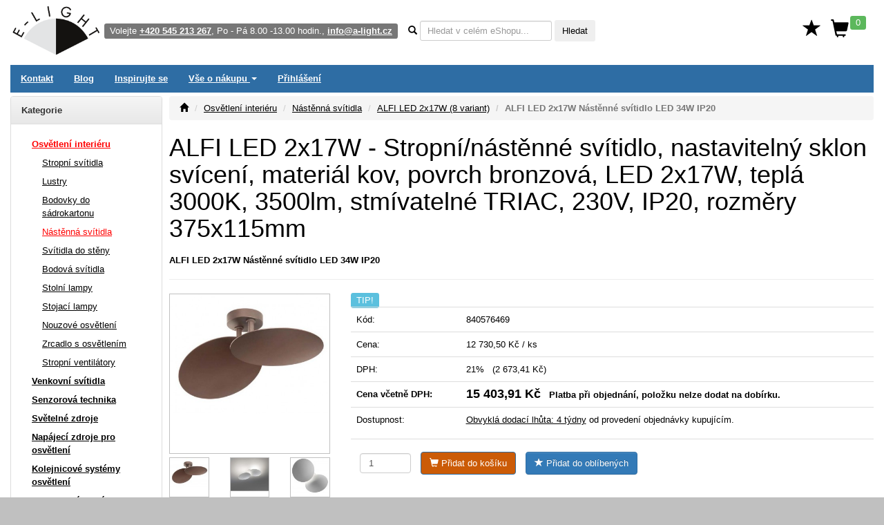

--- FILE ---
content_type: text/html; charset=utf-8
request_url: https://www.e-light.cz/alfi-led-2x17w-840993-nastenne-svitidlo-led-19040990
body_size: 79222
content:
<!DOCTYPE html>
<html lang="cs" xmlns="http://www.w3.org/1999/html">
<head>
    <meta charset="utf-8">
    <meta http-equiv="X-UA-Compatible" content="IE=edge">
    <meta name="viewport" content="width=device-width, initial-scale=1.0">
    <meta name="description" content="ALFI LED 2x17W Stropní/nástěnné svítidlo, nastavitelný sklon svícení, materiál kov, povrch bronzová, LED 2x17W, teplá 3000K, 3500lm, stmívatelné TRIAC, 230V, IP20, rozměry 375x115mm">
    <meta name="keywords" content="ALFI LED 2x17W, Stropní/nástěnné svítidlo, nastavitelný sklon svícení, materiál kov, povrch bronzová, LED 2x17W, teplá 3000K, 3500lm, stmívatelné TRIAC, 230V, IP20, rozměry 375x115mm">
    <meta name="robots" content="all, follow">
    <meta name="copyright" content="A-Light s.r.o.">
    <meta name="author" content="A-Light s.r.o.">
    <meta property="og:image" content="/obrazky/190409-159008-c01.jpg">


    <title>ALFI LED 2x17W 840576469 Nástěnné svítidlo | Velký výběr za skvělé ceny</title>

    <link rel="canonical" href="https://www.e-light.cz/alfi-led-2x17w-840993-nastenne-svitidlo-led-19040990">

<link rel="stylesheet" type="text/css" href="/webtemp/cssloader-eec1995faffb.css?1762773170">


    <!-- Global site tag (gtag.js) - Google Analytics -->
    <script async src="https://www.googletagmanager.com/gtag/js?id=G-DDC0GRJTG0" data-cookiecategory="analytics" type="text/plain"></script>
    <script type="text/plain" data-cookiecategory="analytics">
        window.dataLayer = window.dataLayer || [];
        function gtag(){ dataLayer.push(arguments);}
        gtag('js', new Date());
        gtag('config', 'G-DDC0GRJTG0', {'currency': 'CZK'});
    </script>



        <!-- Google Tag Manager -->
        <script data-cookiecategory="analytics" type="text/plain">(function(w,d,s,l,i){ w[l]=w[l]||[];w[l].push({'gtm.start':
                    new Date().getTime(),event:'gtm.js'});var f=d.getElementsByTagName(s)[0],
                j=d.createElement(s),dl=l!='dataLayer'?'&l='+l:'';j.async=true;j.src=
                'https://www.googletagmanager.com/gtm.js?id='+i+dl;f.parentNode.insertBefore(j,f);
            })(window,document,'script','dataLayer', 'GTM-PFS4KFT');</script>
        <!-- End Google Tag Manager -->


    

</head>
<body>
<!-- Google Tag Manager (noscript) -->
<!-- End Google Tag Manager (noscript) -->

<div id="page" class="container-fluid">


<div id="snippet--navbar">
<nav class="navbar navbar-default">

    <div class="navbar">

        <div id="logo" class="hidden-xs"><a href="/"><img src="/pictures/_e-light_logo-400.png" class="img-responsive" width="130" height="75" alt="Logo"></a></div>

        <ul class="nav navbar-nav" id="navbar">

            <li class="navbar-toggle visible-xs">
                <span id="small-logo"><a href="/"><img src="/pictures/_e-light_logo-400.png" alt="Logo"></a></span>
            </li>

            <li class="nav-phone hidden-xs hidden-sm" style="float: left">
                <span class="label label-default">Volejte <strong><a href="tel:+420 545 213 267" class="white">+420 545 213 267</a></strong>, Po - Pá 8.00 -13.00 hodin., <a href="mailto:info@a-light.cz" class="white">info@a-light.cz</a></span>
            </li>

            <li class="nav-form hidden-xs">

                <form class="navbar-form" action="/alfi-led-2x17w-840993-nastenne-svitidlo-led-19040990" method="post" id="frm-searchForm">
                    <div class="form-group">

                        <label class="control-label" data-placement="bottom" data-toggle="popover" data-trigger="focus" data-content="<strong>*</strong> 0 - x znaků, <strong>?</strong> 1 znak, <strong>+</strong> musí obsahovat, <strong>-</strong> nesmí obsahovat, <strong>AND</strong> a, <strong>OR</strong> nebo" data-html="true"><i class="glyphicon glyphicon-search"></i></label>

                        <input class="form-control input-sm autocomplete"
                               placeholder="Hledat v celém eShopu..."
                               data-source="/hledat/get-json" type="text" name="q" id="frm-searchForm-q">
                        <button type="submit" class="btn btn-sm" name="send" value="Hledat">Hledat</button>
                    </div>
                <input type="hidden" name="do" value="searchForm-submit"><!--[if IE]><input type=IEbug disabled style="display:none"><![endif]-->
</form>

            </li>

            <li class="nav-search">
                <div class="navbar-toggle icon-bar">
                    <a href="/hledat/">
                        <span class="glyphicon glyphicon-search menu-icon"></span>
                    </a>
                </div>
            </li>

            <li>

                <div class="navbar-toggle icon-bar">
                    <a href="/zakaznik/">
                        <span class="glyphicon glyphicon-user menu-icon"></span>
                    </a>
                </div>
            </li>

            <li class="hidden-xs" id="nav-favorites">
                <a title="Oblíbené" href="/oblibene"><span class="glyphicon glyphicon glyphicon-star" id="top-favorites"></span></a>
            </li>

            <li id="nav-basket">
                <div id="top-basket">

                    <a title="Košík" href="/kosik/">

                        <div class="navbar-toggle icon-bar">
                            <span class="glyphicon glyphicon-shopping-cart menu-icon"></span>
                            <span class="label label-success basket-amount">0</span>
                        </div>


                        <span class="glyphicon glyphicon-shopping-cart" id="basket-icon">
                    <span class="label label-success basket-amount">0</span>
                </span>
                    </a>

                </div>


            </li>

            <li>
                <div class="navbar-toggle icon-bar">
                    <a href="#" data-toggle="collapse"
                       data-target="#sidebar-wrapper" aria-expanded="false" id="menu-button">
                        <span class="glyphicon glyphicon-menu-hamburger menu-icon"></span>
                    </a>
                </div>
            </li>

        </ul>
    </div>
</nav>

<div class="navbar navbar-inverse hidden-xs" role="navigation">
    <ul class="nav navbar-nav">

        <li><a href="/kontakt">Kontakt</a></li>

        <li><a href="/zpravy">Blog</a></li>

        <li><a href="/inspirace">Inspirujte se</a></li>

        <li class="dropdown">
            <a href="#" class="dropdown-toggle" data-toggle="dropdown" role="button" aria-expanded="false">Vše
                o
                nákupu <span class="caret"></span></a>
            <ul class="dropdown-menu" role="menu">
                <li><a href="/informace/obchodni-podminky">Obchodní podmínky</a></li>
                <li><a href="/informace/reklamacni-rad-a-zarucni-podminky">Reklamační řád a záruční podmínky</a></li>
                <li><a href="/informace/doprava">Ceník dopravného a balného</a></li>
                <li><a href="/hodnoceni-obchodu">Hodnocení obchodu</a></li>
            </ul>
        </li>


        <li><a href="/prihlaseni">Přihlášení</a></li>


    </ul>

</div>

</div>
</div>
<div id="wrapper" class="container-fluid">

    <div id="sidebar-wrapper" class="navbar-collapse collapse">

<p class="visible-xs">
   Volejte <a href="tel:+420 545 213 267">+420 545 213 267</a>, Po - Pá 8.00 -13.00 hodin.
</p>


<div class="panel panel-default" id="left-menu">
    <div class="panel-heading bold">
        Kategorie
    </div>
    <div class="panel-body">

        <ul class="nav nav-sidebar" role="menu">

            <li>
                <a title="Osvětlení interiéru" href="/interierova-svitidla" class="red">Osvětlení interiéru</a>
            </li>


            <ul class="nav nav-sidebar submenu">
                <li><a title="Stropní svítidla" href="/stropni-svitidla">Stropní svítidla</a></li>
            </ul>
            <ul class="nav nav-sidebar submenu">
                <li><a title="Lustry" href="/lustry-zavesna-svitidla">Lustry</a></li>
            </ul>
            <ul class="nav nav-sidebar submenu">
                <li><a title="Bodovky do sádrokartonu" href="/stropni-vestavna-svitidla">Bodovky do sádrokartonu</a></li>
            </ul>
            <ul class="nav nav-sidebar submenu">
                <li><a title="Nástěnná svítidla" href="/nastenna-svitidla" class="red">Nástěnná svítidla</a></li>
            </ul>
            <ul class="nav nav-sidebar submenu">
                <li><a title="Svítidla do stěny" href="/vestavna-svitidla-do-steny">Svítidla do stěny</a></li>
            </ul>
            <ul class="nav nav-sidebar submenu">
                <li><a title="Bodová svítidla" href="/bodova-svitidla">Bodová svítidla</a></li>
            </ul>
            <ul class="nav nav-sidebar submenu">
                <li><a title="Stolní lampy" href="/stolni-lampy">Stolní lampy</a></li>
            </ul>
            <ul class="nav nav-sidebar submenu">
                <li><a title="Stojací lampy" href="/stojaci-lampy">Stojací lampy</a></li>
            </ul>
            <ul class="nav nav-sidebar submenu">
                <li><a title="Nouzové osvětlení" href="/nouzova-svitidla">Nouzové osvětlení</a></li>
            </ul>
            <ul class="nav nav-sidebar submenu">
                <li><a title="Zrcadlo s osvětlením" href="/zrcadlo-s-osvetlenim">Zrcadlo s osvětlením</a></li>
            </ul>
            <ul class="nav nav-sidebar submenu">
                <li><a title="Stropní ventilátory" href="/stropni-pokojove-ventilatory">Stropní ventilátory</a></li>
            </ul>

            <li>
                <a title="Venkovní svítidla" href="/venkovni-svitidla">Venkovní svítidla</a>
            </li>


            <li>
                <a title="Senzorová technika" href="/svitidla-s-cidlem-pohybu-senzory-pohybu">Senzorová technika</a>
            </li>


            <li>
                <a title="Světelné zdroje" href="/svetelne-zdroje">Světelné zdroje</a>
            </li>


            <li>
                <a title="Napájecí zdroje pro osvětlení" href="/napajeci-zdroje-pro-osvetleni">Napájecí zdroje pro osvětlení</a>
            </li>


            <li>
                <a title="Kolejnicové systémy osvětlení" href="/napajeci-listovy-system-pro-svitidla">Kolejnicové systémy osvětlení</a>
            </li>


            <li>
                <a title="Magnetické systémy osvětlení" href="/listove-systemy-osvetleni">Magnetické systémy osvětlení</a>
            </li>


            <li>
                <a title="Vánoční osvětlení" href="/vanocni-osvetleni-led">Vánoční osvětlení</a>
            </li>


            <li>
                <a title="Stmívání osvětlení" href="/stmivace-regulatory-svitidel-osvetleni">Stmívání osvětlení</a>
            </li>


            <li>
                <a title="Speciální svítidla" href="/specialni-svitidla">Speciální svítidla</a>
            </li>


            <li>
                <a title="Příslušenství pro svítidla" href="/prislusenstvi-pro-svitidla">Příslušenství pro svítidla</a>
            </li>


            <li>
                <a title="Chytrá domácnost" href="/smart-chytre-osvetleni">Chytrá domácnost</a>
            </li>


            <li>
                <a title="Svítidla dle prostor" href="/svitidla-dle-umisteni">Svítidla dle prostor</a>
            </li>


            <li>
                <a title="Svítidla dle výrobce" href="/vyrobci-svitidel">Svítidla dle výrobce</a>
            </li>


            <li>
                <a title="Elektrospotřebiče" href="/elektrospotrebice">Elektrospotřebiče</a>
            </li>



            <li role="separator" class="divider"></li>
            <li><a href="/novinky">Novinky</a></li>
            <li><a href="/vyprodej">Výprodej</a></li>
            <li><a href="/nase-tipy">Doporučujeme</a></li>
            <li><a href="/naposledy-pridane-polozky">Naposledy přidané položky</a></li>
            <li><a href="/historie">Naposledy zobrazené položky</a></li>
            <li><a href="/oblibene">Oblíbené položky</a></li>

        </ul>
    </div>
</div>


<div class="history-items clearfix hidden-xs">


</div>
    </div>

    <div id="page-content-wrapper">

        <div id="page-content" role="main">

<div id="snippet--flashes">            <div class="modal fade" tabindex="-1"
                 role="dialog"
                 aria-labelledby="Informace" aria-hidden="true" id="snippet--modal-flashes">
            </div>
</div>

<ol class="breadcrumb">
    <li><a href="/"><i class="glyphicon glyphicon-home"></i></a></li>
    <li><a href="/interierova-svitidla">Osvětlení interiéru</a></li>
    <li><a href="/nastenna-svitidla">Nástěnná svítidla</a></li>
    <li><a href="/alfi-led-2x17w-nastenne-svitidlo-led-27749">ALFI LED 2x17W (8 variant)</a></li>
    <li class="active">ALFI LED 2x17W Nástěnné svítidlo LED 34W IP20</li>
</ol>

<h1>ALFI LED 2x17W - Stropní/nástěnné svítidlo, nastavitelný sklon svícení, materiál kov, povrch bronzová, LED 2x17W, teplá 3000K, 3500lm, stmívatelné TRIAC, 230V, IP20, rozměry 375x115mm</h1>

<h2 class="bold product-desc">ALFI LED 2x17W Nástěnné svítidlo LED 34W IP20</h2>


<hr>


<div class="row">

    <div class="col-lg-3 col-md-5 col-sm-4">





        <div class="row">

            <div class="col-lg-12">

                <a href="/obrazky/190409-159008-c01.jpg" data-lightbox="images"><img class="img-responsive desc-image" alt="ALFI LED 2x17W Stropní/nástěnné svítidlo, nastavitelný sklon svícení, materiál kov, povrch bronzová, LED 2x17W, teplá 3000K, 3500lm, stmívatelné TRIAC, 230V, IP20, rozměry 375x115mm" width="400" height="400" src="/images/thumbnails/400x400/190409-159008-c01.jpg"></a>

            </div>

        </div>

        <div class="row">


            <div class="col-lg-4 col-md-4 col-sm-4 col-xs-3">

                <a href="/obrazky/190409-159008-c01.jpg" data-lightbox="images"><img class="img-responsive desc-image" width="100" height="100" alt="ALFI LED 2x17W Stropní/nástěnné svítidlo, nastavitelný sklon svícení, materiál kov, povrch bronzová, LED 2x17W, teplá 3000K, 3500lm, stmívatelné TRIAC, 230V, IP20, rozměry 375x115mm náhled 1" src="/images/thumbnails/100x100/190409-159008-c01.jpg"></a>

            </div>




            <div class="col-lg-4 col-md-4 col-sm-4 col-xs-3">

                <a href="/obrazky/190409-159003-c02.jpg" data-lightbox="images"><img class="img-responsive desc-image" width="100" height="100" alt="ALFI LED 2x17W Stropní/nástěnné svítidlo, nastavitelný sklon svícení, materiál kov, povrch bronzová, LED 2x17W, teplá 3000K, 3500lm, stmívatelné TRIAC, 230V, IP20, rozměry 375x115mm náhled 2" src="/images/thumbnails/100x100/190409-159003-c02.jpg"></a>

            </div>




            <div class="col-lg-4 col-md-4 col-sm-4 col-xs-3">

                <a href="/obrazky/190409-159003-c01.jpg" data-lightbox="images"><img class="img-responsive desc-image" width="100" height="100" alt="ALFI LED 2x17W Stropní/nástěnné svítidlo, nastavitelný sklon svícení, materiál kov, povrch bronzová, LED 2x17W, teplá 3000K, 3500lm, stmívatelné TRIAC, 230V, IP20, rozměry 375x115mm náhled 3" src="/images/thumbnails/100x100/190409-159003-c01.jpg"></a>

            </div>




            <div class="col-lg-4 col-md-4 col-sm-4 col-xs-3">

                <a href="/obrazky/190409-159003-r01.jpg" data-lightbox="images"><img class="img-responsive desc-image" width="100" height="100" alt="ALFI LED 2x17W Stropní/nástěnné svítidlo, nastavitelný sklon svícení, materiál kov, povrch bronzová, LED 2x17W, teplá 3000K, 3500lm, stmívatelné TRIAC, 230V, IP20, rozměry 375x115mm náhled 4" src="/images/thumbnails/100x100/190409-159003-r01.jpg"></a>

            </div>




            <div class="col-lg-4 col-md-4 col-sm-4 col-xs-3">

                <a href="/obrazky/190409-159003-u01.jpg" data-lightbox="images"><img class="img-responsive desc-image" width="100" height="100" alt="ALFI LED 2x17W Stropní/nástěnné svítidlo, nastavitelný sklon svícení, materiál kov, povrch bronzová, LED 2x17W, teplá 3000K, 3500lm, stmívatelné TRIAC, 230V, IP20, rozměry 375x115mm náhled 5" src="/images/thumbnails/100x100/190409-159003-u01.jpg"></a>

            </div>




            <div class="col-lg-4 col-md-4 col-sm-4 col-xs-3">

                <a href="/obrazky/190409-159003-u02.jpg" data-lightbox="images"><img class="img-responsive desc-image" width="100" height="100" alt="ALFI LED 2x17W Stropní/nástěnné svítidlo, nastavitelný sklon svícení, materiál kov, povrch bronzová, LED 2x17W, teplá 3000K, 3500lm, stmívatelné TRIAC, 230V, IP20, rozměry 375x115mm náhled 6" src="/images/thumbnails/100x100/190409-159003-u02.jpg"></a>

            </div>




            <div class="col-lg-4 col-md-4 col-sm-4 col-xs-3">

                <a href="/obrazky/190409-159003-u03.jpg" data-lightbox="images"><img class="img-responsive desc-image" width="100" height="100" alt="ALFI LED 2x17W Stropní/nástěnné svítidlo, nastavitelný sklon svícení, materiál kov, povrch bronzová, LED 2x17W, teplá 3000K, 3500lm, stmívatelné TRIAC, 230V, IP20, rozměry 375x115mm náhled 7" src="/images/thumbnails/100x100/190409-159003-u03.jpg"></a>

            </div>




            <div class="col-lg-4 col-md-4 col-sm-4 col-xs-3">

                <a href="/obrazky/190409-159003-u04.jpg" data-lightbox="images"><img class="img-responsive desc-image" width="100" height="100" alt="ALFI LED 2x17W Stropní/nástěnné svítidlo, nastavitelný sklon svícení, materiál kov, povrch bronzová, LED 2x17W, teplá 3000K, 3500lm, stmívatelné TRIAC, 230V, IP20, rozměry 375x115mm náhled 8" src="/images/thumbnails/100x100/190409-159003-u04.jpg"></a>

            </div>




            <div class="col-lg-4 col-md-4 col-sm-4 col-xs-3">

                <a href="/obrazky/190409-159008-u01.jpg" data-lightbox="images"><img class="img-responsive desc-image" width="100" height="100" alt="ALFI LED 2x17W Stropní/nástěnné svítidlo, nastavitelný sklon svícení, materiál kov, povrch bronzová, LED 2x17W, teplá 3000K, 3500lm, stmívatelné TRIAC, 230V, IP20, rozměry 375x115mm náhled 9" src="/images/thumbnails/100x100/190409-159008-u01.jpg"></a>

            </div>



            <div class="col-lg-4 col-md-4 col-sm-4 col-xs-3">

                <a href="https://www.e-light.cz/qr/?cht=qr&chs=400x400&chl=https://www.e-light.cz/alfi-led-2x17w-840993-nastenne-svitidlo-led-19040990&chld=H|0" data-lightbox="images">

                    <img class="img-responsive desc-image" src="https://www.e-light.cz/qr/?cht=qr&chs=100x100&chl=https://www.e-light.cz/alfi-led-2x17w-840993-nastenne-svitidlo-led-19040990&chld=H|0" alt="ALFI LED 2x17W QR code" width="100" height="100">

                </a>

            </div>

        </div>

    </div>

    <div class="col-lg-9 col-md-7 col-sm-8">







        <span class="label label-info">TIP!</span>




        <div class="row">

            <div class="col-lg-12">




                <table class="table">
                    <tr>
                        <td>Kód:</td>
                        <td>
                            840576469


                        </td>
                    </tr>


                    <tr>
                        <td>Cena:</td>
                        <td> 12 730,50 Kč / ks</td>
                    </tr>
                    <tr>
                        <td>DPH:</td>
                        <td> 21% &nbsp;&nbsp;(2 673,41 Kč)</td>
                    </tr>
                    <tr>
                        <td class="bold">Cena včetně DPH:</td>
                        <td class="bold">
                            <span class="bold h4">15 403,91 Kč</span>&nbsp;&nbsp;

                            <span>
                                Platba při objednání, položku nelze dodat na dobírku.
                            </span>

                        </td>
                    </tr>
                    <tr>
                        <td>
                            Dostupnost:
                        </td>
                        <td>
                            <p>
                                <a title="?" target="_blank" href="/zprava/obvykla-dodaci-lhuta">Obvyklá dodací lhůta: 4 týdny</a> od provedení objednávky kupujícím.
                            </p>
                        </td>
                    </tr>


                    <tr>
                        <td colspan="2">


                            <form class="form ajax form-inline" role="form" action="/alfi-led-2x17w-840993-nastenne-svitidlo-led-19040990" method="post" id="frm-addProductItemForm">

                                <div class="form-group required">

                                    <div>
                                        <input class="form-control required" size="4" type="number" name="amount" min="1" max="999" step="1" id="frm-addProductItemForm-amount" required data-nette-rules='[{"op":":filled","msg":"Zadejte Počet"},{"op":":integer","msg":"Počet musí být celé číslo"},{"op":":range","msg":"Počet musí být mezi 1 - 999","arg":[1,999]}]' value="1">
                                        <input type="hidden" name="item" value="516591">
                                    </div>
                                </div>

                                <div class="form-group required">

                                    <button class="btn btn-basket" type="submit" name="basket" value="Do košíku"><span class="glyphicon glyphicon-shopping-cart"></span> Přidat do košíku</button>

                                </div>
                                <div class="form-group required">
                                    <button class="btn btn-primary" type="submit" name="favorite" value="Přidat k oblíbeným"><span class="glyphicon glyphicon glyphicon-star"></span> Přidat do oblíbených</button>
                                </div>
                                <div class="form-group required">

                                </div>

                            <input type="hidden" name="do" value="addProductItemForm-submit"><!--[if IE]><input type=IEbug disabled style="display:none"><![endif]-->
</form>


                        </td>
                    </tr>


                </table>

            </div>

        </div>

    </div>

</div>


<div class="row">

    <div role="tabpanel" id="product-tabs" class="col-lg-12">
        <ul class="nav nav-tabs" role="tablist">
            <li role="presentation">
                <a href="#variants" aria-controls="profile" role="tab" data-toggle="tab">Další varianty</a>
            </li>
            <li role="presentation">
                <a href="#description" aria-controls="profile" role="tab" data-toggle="tab">Popis</a>
            </li>
            <li role="presentation">
                <a href="#accessories" aria-controls="profile" role="tab" data-toggle="tab">Doporučené příslušenství</a>
            </li>
            <li role="presentation">
                <a href="#collection" aria-controls="profile" role="tab" data-toggle="tab">Kolekce</a>
            </li>
        </ul>

        <div class="tab-content">

            <div role="tabpanel" class="tab-pane" id="description">

                <div class="spacer"></div>

                <div class="spacer">Stropní/nástěnné svítidlo, nastavitelný sklon svícení, materiál kov, povrch bronzová, LED 2x17W, teplá 3000K, 3500lm, stmívatelné TRIAC, 230V, IP20, rozměry 375x115mm</div>

                 <div class="spacer"></div>

                <table class="table table-striped table-bordered">


                        <tr>
                        <td class="bold">Použití</td>
                        <td> Osvětlení moderních, zejména bytových interiérů.</td>
                        </tr>
                        <tr>
                        <td class="bold">Výhodné vlastnosti</td>
                        <td> Zajímavé světelné efekty moderní design</td>
                        </tr>
                        <tr>
                        <td class="bold">Napájení</td>
                        <td> 230/50Hz</td>
                        </tr>
                        <tr>
                        <td class="bold"></td>
                        <td>Energeticky úsporný LED světelný zdroj, svítivost LED cca 100lm/W,</td>
                        </tr>
                        <tr>
                        <td class="bold">Způsob připojení svítidla</td>
                        <td> Přívodní kabel se zapojí do svorkovnice.</td>
                        </tr>
                        <tr>
                        <td class="bold">Krytí</td>
                        <td> IP20 - Výrobek je určen pro instalaci v suchém prostředí v interiérech.</td>
                        </tr>
                        <tr>
                        <td class="bold">Třída zařízení</td>
                        <td> I, Pro ochranu neživých částí je použit ochranný vodič PE.</td>
                        </tr>
                        <tr>
                        <td class="bold">Rozměry</td>
                        <td> 375x115mm. Uváděné rozměry jsou pouze informativní a výrobce je může změnit.</td>
                        </tr>
                        <tr>
                        <td class="bold">Materiál těleso</td>
                        <td> Kov.</td>
                        </tr>
                        <tr>
                        <td class="bold">Povrchová úprava tělesa</td>
                        <td> Dle jednotlivých variant na stránce níže</td>
                        </tr>
                        <tr>
                        <td class="bold"></td>
                        <td>Krycí sklo čiré.</td>
                        </tr>
                        <tr>
                        <td class="bold">Vypínač součástí výrobku</td>
                        <td> NE.</td>
                        </tr>
                        <tr>
                        <td class="bold">Možnost přídavné regulace - stmívání</td>
                        <td> ANO - pomocí externího, výrobcem určeného stmívače, který není součástí výrobku.</td>
                        </tr>
                        <tr>
                        <td class="bold">Podmínka montážní polohy</td>
                        <td> Nástěnná montáž..</td>
                        </tr>
                        <tr>
                        <td class="bold">Úspora</td>
                        <td> Zařízení šetří až 80% elektrické energie v porovnání s klasickou žárovkou v případě použití LED světelného zdroje..</td>
                        </tr>
                        <tr>
                        <td class="bold">Ke zboží NENÍ potřebné další příslušenství</td>
                        <td> Světelný zdroj JE součástí svítidla.</td>
                        </tr>
                        <tr>
                        <td class="bold">Záruka</td>
                        <td> 24 měsíců.</td>
                        </tr>
                        <tr>
                        <td class="bold">Obvyklá dodací lhůta</td>
                        <td> 4 týdny.</td>
                        </tr>

                 </table>

                    <hr>

                    <div class="spacer">
                        <img src="/images/pdf.gif" alt="PDF"> <a class="bold" href="/pdf/product/516591">Katalogový list</a>


                            <img src="/images/pdf.gif" alt="PDF"> <a class="bold" href="/pdf/product/516591?accessories=1">Katalogový list s příslušenstvím</a>

                    </div>

            </div>




            <div role="tabpanel" class="tab-pane" id="variants">

                <div class="spacer"></div>


<div id="snippet--product-variants">
<div class="css-grid-table">


    <div class="css-grid-table-row">
            <div>
                #
            </div>
            <div>
                Kód
            </div>
            <div>
                Název
            </div>
            <div class="text-center">
                Cena
            </div>
            <div class="text-center">
                vč. DPH
            </div>
            <div>
                &nbsp;
            </div>
    </div>

    <div class="css-grid-table-row">
            <div>
                1
            </div>
            <div>
                    <p>840578972</p>


                    <a href="/obrazky/190409-159003-c02.jpg" data-lightbox="1-190409-159003-c02.jpg">
                        <img alt="ALFI LED 2x17W Stropní/nástěnné svítidlo, nastavitelný sklon svícení, materiál kov, povrch bílá, LED 2x17W, teplá 2700K, 3500lm, stmívatelné TRIAC, 230V, IP20, rozměry 375x115mm" width="50" height="50" src="/images/thumbnails/50x50/190409-159003-c02.jpg">
                    </a>

            </div>
            <div>
                    <p><a href="/alfi-led-2x17w-840996-nastenne-svitidlo-led-19040990" class="bold">ALFI LED 2x17W
                        - Stropní/nástěnné svítidlo, nastavitelný sklon svícení, materiál kov, povrch bílá, LED 2x17W, teplá 2700K, 3500lm, stmívatelné TRIAC, 230V, IP20, rozměry 375x115mm</a>
                    </p>

                    <p>
<span class="label label-default">PLATBA PŘI OBJEDNÁNÍ</span>
<span class="label label-info">TIP!</span>


<div class="delivery-info">

<span>
    <a href="/zprava/obvykla-dodaci-lhuta"" title="?" target="_blank">Obvyklá dodací lhůta: 4 týdny</a> od provedení objednávky kupujícím.
</span>

</div>




                    </p>


            </div>
            <div class="price">
                    12 264,60 Kč
            </div>
            <div class="price">
                    14 840,17 Kč
            </div>
            <div class="no-wrap">



<a href="/alfi-led-2x17w-840993-nastenne-svitidlo-led-19040990?id=516588&amp;do=addToBasket" class="ajax btn btn-basket split-button"  data-ajax-off="history" rel="nofollow"><span class="glyphicon glyphicon-shopping-cart"></span>
    Do košíku
</a>





                <a href="/alfi-led-2x17w-840993-nastenne-svitidlo-led-19040990?id=516588&amp;do=addToFavorites" class="ajax btn btn-primary"  data-ajax-off="history" rel="nofollow">
                    <span class="glyphicon glyphicon glyphicon-star"></span> Do oblíbených
                </a>

            </div>
    </div>
    <div class="css-grid-table-row">
            <div>
                2
            </div>
            <div>
                    <p>840578969</p>


                    <a href="/obrazky/190409-159003-c02.jpg" data-lightbox="2-190409-159003-c02.jpg">
                        <img alt="ALFI LED 2x17W Stropní/nástěnné svítidlo, nastavitelný sklon svícení, materiál kov, povrch bílá, LED 2x17W, teplá 3000K, 3500lm, stmívatelné TRIAC, 230V, IP20, rozměry 375x115mm" width="50" height="50" src="/images/thumbnails/50x50/190409-159003-c02.jpg">
                    </a>

            </div>
            <div>
                    <p><a href="/alfi-led-2x17w-840995-nastenne-svitidlo-led-19040990" class="bold">ALFI LED 2x17W
                        - Stropní/nástěnné svítidlo, nastavitelný sklon svícení, materiál kov, povrch bílá, LED 2x17W, teplá 3000K, 3500lm, stmívatelné TRIAC, 230V, IP20, rozměry 375x115mm</a>
                    </p>

                    <p>
<span class="label label-default">PLATBA PŘI OBJEDNÁNÍ</span>
<span class="label label-info">TIP!</span>


<div class="delivery-info">

<span>
    <a href="/zprava/obvykla-dodaci-lhuta"" title="?" target="_blank">Obvyklá dodací lhůta: 4 týdny</a> od provedení objednávky kupujícím.
</span>

</div>




                    </p>


            </div>
            <div class="price">
                    12 264,60 Kč
            </div>
            <div class="price">
                    14 840,17 Kč
            </div>
            <div class="no-wrap">



<a href="/alfi-led-2x17w-840993-nastenne-svitidlo-led-19040990?id=516590&amp;do=addToBasket" class="ajax btn btn-basket split-button"  data-ajax-off="history" rel="nofollow"><span class="glyphicon glyphicon-shopping-cart"></span>
    Do košíku
</a>





                <a href="/alfi-led-2x17w-840993-nastenne-svitidlo-led-19040990?id=516590&amp;do=addToFavorites" class="ajax btn btn-primary"  data-ajax-off="history" rel="nofollow">
                    <span class="glyphicon glyphicon glyphicon-star"></span> Do oblíbených
                </a>

            </div>
    </div>
    <div class="css-grid-table-row">
            <div>
                3
            </div>
            <div>
                    <p>840577972</p>


                    <a href="/obrazky/121504-15942-2027-c01.jpg" data-lightbox="3-121504-15942-2027-c01.jpg">
                        <img alt="ALFI LED 2x17W Stropní/nástěnné svítidlo, nastavitelný sklon svícení, materiál kov, povrch černá, LED 2x17W, teplá 2700K, 3500lm, stmívatelné TRIAC, 230V, IP20, rozměry 375x115mm" width="50" height="50" src="/images/thumbnails/50x50/121504-15942-2027-c01.jpg">
                    </a>

            </div>
            <div>
                    <p><a href="/alfi-led-2x17w-840577972-nastenne-svitidlo-121504" class="bold">ALFI LED 2x17W
                        - Stropní/nástěnné svítidlo, nastavitelný sklon svícení, materiál kov, povrch černá, LED 2x17W, teplá 2700K, 3500lm, stmívatelné TRIAC, 230V, IP20, rozměry 375x115mm</a>
                    </p>

                    <p>
<span class="label label-default">PLATBA PŘI OBJEDNÁNÍ</span>
<span class="label label-info">TIP!</span>


<div class="delivery-info">

<span>
    <a href="/zprava/obvykla-dodaci-lhuta"" title="?" target="_blank">Obvyklá dodací lhůta: 4 týdny</a> od provedení objednávky kupujícím.
</span>

</div>




                    </p>


            </div>
            <div class="price">
                    10 664,90 Kč
            </div>
            <div class="price">
                    12 904,53 Kč
            </div>
            <div class="no-wrap">



<a href="/alfi-led-2x17w-840993-nastenne-svitidlo-led-19040990?id=1109587&amp;do=addToBasket" class="ajax btn btn-basket split-button"  data-ajax-off="history" rel="nofollow"><span class="glyphicon glyphicon-shopping-cart"></span>
    Do košíku
</a>





                <a href="/alfi-led-2x17w-840993-nastenne-svitidlo-led-19040990?id=1109587&amp;do=addToFavorites" class="ajax btn btn-primary"  data-ajax-off="history" rel="nofollow">
                    <span class="glyphicon glyphicon glyphicon-star"></span> Do oblíbených
                </a>

            </div>
    </div>
    <div class="css-grid-table-row">
            <div>
                4
            </div>
            <div>
                    <p>840577969</p>


                    <a href="/obrazky/121504-15942-2027-c01.jpg" data-lightbox="4-121504-15942-2027-c01.jpg">
                        <img alt="ALFI LED 2x17W Stropní/nástěnné svítidlo, nastavitelný sklon svícení, materiál kov, povrch černá, LED 2x17W, teplá 3000K, 3500lm, stmívatelné TRIAC, 230V, IP20, rozměry 375x115mm" width="50" height="50" src="/images/thumbnails/50x50/121504-15942-2027-c01.jpg">
                    </a>

            </div>
            <div>
                    <p><a href="/alfi-led-2x17w-840577969-nastenne-svitidlo-121504" class="bold">ALFI LED 2x17W
                        - Stropní/nástěnné svítidlo, nastavitelný sklon svícení, materiál kov, povrch černá, LED 2x17W, teplá 3000K, 3500lm, stmívatelné TRIAC, 230V, IP20, rozměry 375x115mm</a>
                    </p>

                    <p>
<span class="label label-default">PLATBA PŘI OBJEDNÁNÍ</span>
<span class="label label-info">TIP!</span>


<div class="delivery-info">

<span>
    <a href="/zprava/obvykla-dodaci-lhuta"" title="?" target="_blank">Obvyklá dodací lhůta: 4 týdny</a> od provedení objednávky kupujícím.
</span>

</div>




                    </p>


            </div>
            <div class="price">
                    10 664,90 Kč
            </div>
            <div class="price">
                    12 904,53 Kč
            </div>
            <div class="no-wrap">



<a href="/alfi-led-2x17w-840993-nastenne-svitidlo-led-19040990?id=1109588&amp;do=addToBasket" class="ajax btn btn-basket split-button"  data-ajax-off="history" rel="nofollow"><span class="glyphicon glyphicon-shopping-cart"></span>
    Do košíku
</a>





                <a href="/alfi-led-2x17w-840993-nastenne-svitidlo-led-19040990?id=1109588&amp;do=addToFavorites" class="ajax btn btn-primary"  data-ajax-off="history" rel="nofollow">
                    <span class="glyphicon glyphicon glyphicon-star"></span> Do oblíbených
                </a>

            </div>
    </div>
    <div class="css-grid-table-row">
            <div>
                5
            </div>
            <div>
                    <p>840576472</p>


                    <a href="/obrazky/190409-159008-c01.jpg" data-lightbox="5-190409-159008-c01.jpg">
                        <img alt="ALFI LED 2x17W Stropní/nástěnné svítidlo, nastavitelný sklon svícení, materiál kov, povrch bronzová, LED 2x17W, teplá 2700K, 3500lm, stmívatelné TRIAC, 230V, IP20, rozměry 375x115mm" width="50" height="50" src="/images/thumbnails/50x50/190409-159008-c01.jpg">
                    </a>

            </div>
            <div>
                    <p><a href="/alfi-led-2x17w-840991-nastenne-svitidlo-led-19040990" class="bold">ALFI LED 2x17W
                        - Stropní/nástěnné svítidlo, nastavitelný sklon svícení, materiál kov, povrch bronzová, LED 2x17W, teplá 2700K, 3500lm, stmívatelné TRIAC, 230V, IP20, rozměry 375x115mm</a>
                    </p>

                    <p>
<span class="label label-default">PLATBA PŘI OBJEDNÁNÍ</span>
<span class="label label-info">TIP!</span>


<div class="delivery-info">

<span>
    <a href="/zprava/obvykla-dodaci-lhuta"" title="?" target="_blank">Obvyklá dodací lhůta: 4 týdny</a> od provedení objednávky kupujícím.
</span>

</div>




                    </p>


            </div>
            <div class="price">
                    12 730,50 Kč
            </div>
            <div class="price">
                    15 403,91 Kč
            </div>
            <div class="no-wrap">



<a href="/alfi-led-2x17w-840993-nastenne-svitidlo-led-19040990?id=516589&amp;do=addToBasket" class="ajax btn btn-basket split-button"  data-ajax-off="history" rel="nofollow"><span class="glyphicon glyphicon-shopping-cart"></span>
    Do košíku
</a>





                <a href="/alfi-led-2x17w-840993-nastenne-svitidlo-led-19040990?id=516589&amp;do=addToFavorites" class="ajax btn btn-primary"  data-ajax-off="history" rel="nofollow">
                    <span class="glyphicon glyphicon glyphicon-star"></span> Do oblíbených
                </a>

            </div>
    </div>
    <div class="css-grid-table-row">
            <div>
                6
            </div>
            <div>
                    <p>840575472</p>


                    <a href="/obrazky/121504-15942-4527-c01.jpg" data-lightbox="6-121504-15942-4527-c01.jpg">
                        <img alt="ALFI LED 2x17W Stropní/nástěnné svítidlo, nastavitelný sklon svícení, materiál kov, povrch béžová champagne, LED 2x17W, teplá 2700K, 3500lm, stmívatelné TRIAC, 230V, IP20, rozměry 375x115mm" width="50" height="50" src="/images/thumbnails/50x50/121504-15942-4527-c01.jpg">
                    </a>

            </div>
            <div>
                    <p><a href="/alfi-led-2x17w-840575472-nastenne-svitidlo-121504" class="bold">ALFI LED 2x17W
                        - Stropní/nástěnné svítidlo, nastavitelný sklon svícení, materiál kov, povrch béžová champagne, LED 2x17W, teplá 2700K, 3500lm, stmívatelné TRIAC, 230V, IP20, rozměry 375x115mm</a>
                    </p>

                    <p>
<span class="label label-default">PLATBA PŘI OBJEDNÁNÍ</span>
<span class="label label-info">TIP!</span>


<div class="delivery-info">

<span>
    <a href="/zprava/obvykla-dodaci-lhuta"" title="?" target="_blank">Obvyklá dodací lhůta: 4 týdny</a> od provedení objednávky kupujícím.
</span>

</div>




                    </p>


            </div>
            <div class="price">
                    11 070,00 Kč
            </div>
            <div class="price">
                    13 394,70 Kč
            </div>
            <div class="no-wrap">



<a href="/alfi-led-2x17w-840993-nastenne-svitidlo-led-19040990?id=1109589&amp;do=addToBasket" class="ajax btn btn-basket split-button"  data-ajax-off="history" rel="nofollow"><span class="glyphicon glyphicon-shopping-cart"></span>
    Do košíku
</a>





                <a href="/alfi-led-2x17w-840993-nastenne-svitidlo-led-19040990?id=1109589&amp;do=addToFavorites" class="ajax btn btn-primary"  data-ajax-off="history" rel="nofollow">
                    <span class="glyphicon glyphicon glyphicon-star"></span> Do oblíbených
                </a>

            </div>
    </div>
    <div class="css-grid-table-row">
            <div>
                7
            </div>
            <div>
                    <p>840575469</p>


                    <a href="/obrazky/121504-15942-4527-c01.jpg" data-lightbox="7-121504-15942-4527-c01.jpg">
                        <img alt="ALFI LED 2x17W Stropní/nástěnné svítidlo, nastavitelný sklon svícení, materiál kov, povrch béžová champagne, LED 2x17W, teplá 3000K, 3500lm, stmívatelné TRIAC, 230V, IP20, rozměry 375x115mm" width="50" height="50" src="/images/thumbnails/50x50/121504-15942-4527-c01.jpg">
                    </a>

            </div>
            <div>
                    <p><a href="/alfi-led-2x17w-840575469-nastenne-svitidlo-121504" class="bold">ALFI LED 2x17W
                        - Stropní/nástěnné svítidlo, nastavitelný sklon svícení, materiál kov, povrch béžová champagne, LED 2x17W, teplá 3000K, 3500lm, stmívatelné TRIAC, 230V, IP20, rozměry 375x115mm</a>
                    </p>

                    <p>
<span class="label label-default">PLATBA PŘI OBJEDNÁNÍ</span>
<span class="label label-info">TIP!</span>


<div class="delivery-info">

<span>
    <a href="/zprava/obvykla-dodaci-lhuta"" title="?" target="_blank">Obvyklá dodací lhůta: 4 týdny</a> od provedení objednávky kupujícím.
</span>

</div>




                    </p>


            </div>
            <div class="price">
                    11 070,00 Kč
            </div>
            <div class="price">
                    13 394,70 Kč
            </div>
            <div class="no-wrap">



<a href="/alfi-led-2x17w-840993-nastenne-svitidlo-led-19040990?id=1109590&amp;do=addToBasket" class="ajax btn btn-basket split-button"  data-ajax-off="history" rel="nofollow"><span class="glyphicon glyphicon-shopping-cart"></span>
    Do košíku
</a>





                <a href="/alfi-led-2x17w-840993-nastenne-svitidlo-led-19040990?id=1109590&amp;do=addToFavorites" class="ajax btn btn-primary"  data-ajax-off="history" rel="nofollow">
                    <span class="glyphicon glyphicon glyphicon-star"></span> Do oblíbených
                </a>

            </div>
    </div>
</div>

</div>
            </div>
            <div role="tabpanel" class="tab-pane" id="collection">

                <div class="spacer"></div>

<div>
    <div class="product-list">
        <div class="product-box">

            <div class="product-image">

                <span class="product-info">
                </span>


                <a href="/alfi-led-1x17w-nastenne-svitidlo-led-27748">
                    <img alt="ALFI LED 1x17W Stropní/nástěnné svítidlo, nastavitelný sklon svícení, materiál kov, povrch bílá, černá, bronzová, béžová champagne, LED 1x17W, teplá 2700K, 3000K,  stmívatelné TRIAC, 230V, IP20, d=195mm, h=75mm" src="/images/thumbnails/200x200/190409-159007-c01.jpg">
                </a>


            </div>

            <div class="product-name">

                <div>
                    Stropní/nástěnné svítidlo
                </div>


                <a href="/alfi-led-1x17w-nastenne-svitidlo-led-27748">
                    <strong>ALFI LED 1x17W</strong>
                </a>

            </div>

            <div class="product-price">
                <div>8 variant</div>
                <span>od </span> <strong>7 023,93 Kč</strong>
            </div>


            <div class="product-collection">
                <a href="/kolekce-zbozi/4161">Kolekce</a> 
            </div>


        </div>
        <div class="product-box">

            <div class="product-image">

                <span class="product-info">
                </span>


                <a href="/alfi-led-2x17w-nastenne-svitidlo-led-27749">
                    <img alt="ALFI LED 2x17W Stropní/nástěnné svítidlo, nastavitelný sklon svícení, materiál kov, povrch bílá, černá, bronzová, béžová champagne, LED 2X17W, teplá 2700K, nebo 3000K, 3400lm, stmívatelné TRIAC, 230V, IP20, rozměry 375x115mm" src="/images/thumbnails/200x200/190409-159008-c01.jpg">
                </a>


            </div>

            <div class="product-name">

                <div>
                    Nástěnné svítidlo
                </div>


                <a href="/alfi-led-2x17w-nastenne-svitidlo-led-27749">
                    <strong>ALFI LED 2x17W</strong>
                </a>

            </div>

            <div class="product-price">
                <div>8 variant</div>
                <span>od </span> <strong>12 904,53 Kč</strong>
            </div>


            <div class="product-collection">
                <a href="/kolekce-zbozi/4161">Kolekce</a> 
            </div>


        </div>
    </div>
</div>

            </div>

            <div role="tabpanel" class="tab-pane" id="accessories">

                <div class="spacer"></div>

                <div>K produktu <strong>Stropní/nástěnné svítidlo, nastavitelný sklon svícení, materiál kov, povrch bronzová, LED 2x17W, teplá 3000K, 3500lm, stmívatelné TRIAC, 230V, IP20, rozměry 375x115mm</strong> doporučujeme zakoupit:</div>

                <hr>


<div id="snippet--product-accesories">
<div class="css-grid-table">

    <div class="css-grid-table-row">

        <div>
            #
        </div>
        <div>
            &nbsp;
        </div>
        <div>
            Název
        </div>
        <div>
            Cena
        </div>
        <div>
            vč. DPH
        </div>
        <div>
            &nbsp;
        </div>
    </div>



    <div>

        <form class="ajax css-grid-table-row" role="form" action="/alfi-led-2x17w-840993-nastenne-svitidlo-led-19040990" method="post" id="frm-addToBasketForm-1023080">

        <div>
            1
        </div>
        <div>
            <a href="/obrazky/201205-069302-c01.jpg" data-lightbox="1-201205-069302-c01.jpg">
                <img alt="RF-DIM W vysílač stmívač RF bezdrátový přijímač, stmívač TRIAC 230V, 200W, stmívání 0-100%, dosah až 30m, rozměry 86x86x48,5mm, lze spárovat max 10 vysílačů na 1 přijímač" width="50" height="50" src="/images/thumbnails/50x50/201205-069302-c01.jpg">
            </a>
        </div>
        <div>
            <p><a href="/rf-dim-w-vysilac-stmivac-930697-rf-nastenny-bezdratovy-prijimac-stmivac-pro-led-201205" class="bold">RF-DIM W vysílač stmívač - RF bezdrátový přijímač, stmívač TRIAC 230V, 200W, stmívání 0-100%, dosah až 30m, rozměry 86x86x48,5mm, lze spárovat max 10 vysílačů na 1 přijímač</a></p>

            <div>
<span class="label label-info">TIP!</span>
<span class="label label-success">SKLADEM</span>


<div class="delivery-info">


<span>
     <strong>4 ks </strong>ihned k odběru.
</span>

<span>
    Nad aktuální skladové množství je <a href="/zprava/obvykla-dodaci-lhuta"" title="?" target="_blank">obvyklá dodací lhůta: 5 dnů</a> od provedení objednávky kupujícím.
</span>




</div>



            </div>
        </div>
        <div class="price no-wrap">
            537,20 Kč
        </div>
        <div class="price">
            650,01 Kč
        </div>
        <div class="no-wrap">

            <input value="1023080" type="hidden" name="item">

                <div class="input-group">

                    <input value="1" class="form-control" size="3" type="text" name="pieces" id="frm-addToBasketForm-1023080-pieces" data-nette-rules='[{"op":":range","msg":"Počet musí být mezi 1 - 999.","arg":[1,999]}]'>
                    <input value="" type="hidden" name="selection">

                    <span class="input-group-btn">


                    <button type="submit" class="btn btn-basket" name="send" value="Add">
                        <i class="glyphicon glyphicon-shopping-cart"></i>
                    </button>

                    </span>
                </div>

        </div>

       <input type="hidden" name="do" value="addToBasketForm-1023080-submit"><!--[if IE]><input type=IEbug disabled style="display:none"><![endif]-->
</form>
    </div>



    <div>

        <form class="ajax css-grid-table-row" role="form" action="/alfi-led-2x17w-840993-nastenne-svitidlo-led-19040990" method="post" id="frm-addToBasketForm-537521">

        <div>
            2
        </div>
        <div>
            <a href="/obrazky/011812-PR350-c01.jpg" data-lightbox="2-011812-PR350-c01.jpg">
                <img alt="TR01 10-350W Nástěnný otočný stmívač intenzity světla, kryt plast, povrch bílá, 230V, 10-350W, TRIAC, 230V, IP20, do KU68, rozměry 84x84x57mm" width="50" height="50" src="/images/thumbnails/50x50/011812-PR350-c01.jpg">
            </a>
        </div>
        <div>
            <p><a href="/tr01-10-350w-ki649-stmivac-pro-osvetleni-01181290" class="bold">TR01 10-350W - Nástěnný otočný stmívač intenzity světla, kryt plast, povrch bílá, 230V, 10-350W, TRIAC, 230V, IP20, do KU68, rozměry 84x84x57mm</a></p>

            <div>
<span class="label label-info">TIP!</span>
<span class="label label-success">SKLADEM</span>


<div class="delivery-info">


<span>
     <strong>2 ks </strong>ihned k odběru.
</span>

<span>
    Nad aktuální skladové množství je <a href="/zprava/obvykla-dodaci-lhuta"" title="?" target="_blank">obvyklá dodací lhůta: 3 týdny</a> od provedení objednávky kupujícím.
</span>




</div>



            </div>
        </div>
        <div class="price no-wrap">
            1 154,90 Kč
        </div>
        <div class="price">
            1 397,43 Kč
        </div>
        <div class="no-wrap">

            <input value="537521" type="hidden" name="item">

                <div class="input-group">

                    <input value="1" class="form-control" size="3" type="text" name="pieces" id="frm-addToBasketForm-537521-pieces" data-nette-rules='[{"op":":range","msg":"Počet musí být mezi 1 - 999.","arg":[1,999]}]'>
                    <input value="" type="hidden" name="selection">

                    <span class="input-group-btn">


                    <button type="submit" class="btn btn-basket" name="send" value="Add">
                        <i class="glyphicon glyphicon-shopping-cart"></i>
                    </button>

                    </span>
                </div>

        </div>

       <input type="hidden" name="do" value="addToBasketForm-537521-submit"><!--[if IE]><input type=IEbug disabled style="display:none"><![endif]-->
</form>
    </div>



    <div>

        <form class="ajax css-grid-table-row" role="form" action="/alfi-led-2x17w-840993-nastenne-svitidlo-led-19040990" method="post" id="frm-addToBasketForm-703212">

        <div>
            3
        </div>
        <div>
            <a href="/obrazky/201205-069007-c01.jpg" data-lightbox="3-201205-069007-c01.jpg">
                <img alt="KADET - RF-DIM Přijímač stmívač 240W do KU68 RF přijímač pro příméTRIAC stmívání LED svítidel a LED žárovek zátěž max 240W, 1A, napájení 230V, dosah až 30m, rozměry 52x52x28mm do KU68, lze spárovat max 10 vysílačů na 1 přijímač" width="50" height="50" src="/images/thumbnails/50x50/201205-069007-c01.jpg">
            </a>
        </div>
        <div>
            <p><a href="/kadet---rf-dim-prijimac-stmivac-240w-do-ku68-930992-rf-prijimac-stmivac-pro-led-svitidla-a-led-zarovky-201205" class="bold">KADET - RF-DIM Přijímač stmívač 240W do KU68 - RF přijímač pro příméTRIAC stmívání LED svítidel a LED žárovek zátěž max 240W, 1A, napájení 230V, dosah až 30m, rozměry 52x52x28mm do KU68, lze spárovat max 10 vysílačů na 1 přijímač</a></p>

            <div>
<span class="label label-success">SKLADEM</span>


<div class="delivery-info">


<span>
     <strong>1 ks </strong>ihned k odběru.
</span>

<span>
    Nad aktuální skladové množství je <a href="/zprava/obvykla-dodaci-lhuta"" title="?" target="_blank">obvyklá dodací lhůta: 5 dnů</a> od provedení objednávky kupujícím.
</span>




</div>



            </div>
        </div>
        <div class="price no-wrap">
            454,50 Kč
        </div>
        <div class="price">
            549,95 Kč
        </div>
        <div class="no-wrap">

            <input value="703212" type="hidden" name="item">

                <div class="input-group">

                    <input value="1" class="form-control" size="3" type="text" name="pieces" id="frm-addToBasketForm-703212-pieces" data-nette-rules='[{"op":":range","msg":"Počet musí být mezi 1 - 999.","arg":[1,999]}]'>
                    <input value="" type="hidden" name="selection">

                    <span class="input-group-btn">


                    <button type="submit" class="btn btn-basket" name="send" value="Add">
                        <i class="glyphicon glyphicon-shopping-cart"></i>
                    </button>

                    </span>
                </div>

        </div>

       <input type="hidden" name="do" value="addToBasketForm-703212-submit"><!--[if IE]><input type=IEbug disabled style="display:none"><![endif]-->
</form>
    </div>



    <div>

        <form class="ajax css-grid-table-row" role="form" action="/alfi-led-2x17w-840993-nastenne-svitidlo-led-19040990" method="post" id="frm-addToBasketForm-1023989">

        <div>
            4
        </div>
        <div>
            <a href="/obrazky/201205-069052-c01.jpg" data-lightbox="4-201205-069052-c01.jpg">
                <img alt="RF přijímař TUYA WiFi, stmívač 0-100%, TRIAC, 200W RF bezdrátový přijímač, stmívač TRIAC 230V, 1A, 200W, stmívání 0-100%, TUYA WiFi, dosah až 30m, rozměry 52x52x26mm do KU68, lze spárovat max 10 vysílačů na 1 přijímač" width="50" height="50" src="/images/thumbnails/50x50/201205-069052-c01.jpg">
            </a>
        </div>
        <div>
            <p><a href="/rf-prijimar-tuya-wifi-stmivac-0-100-triac-200w-930947-stmivac-osvetleni-triak-201205" class="bold">RF přijímař TUYA WiFi, stmívač 0-100%, TRIAC, 200W - RF bezdrátový přijímač, stmívač TRIAC 230V, 1A, 200W, stmívání 0-100%, TUYA WiFi, dosah až 30m, rozměry 52x52x26mm do KU68, lze spárovat max 10 vysílačů na 1 přijímač</a></p>

            <div>
<span class="label label-success">SKLADEM</span>


<div class="delivery-info">


<span>
     <strong>1 ks </strong>ihned k odběru.
</span>

<span>
    Nad aktuální skladové množství je <a href="/zprava/obvykla-dodaci-lhuta"" title="?" target="_blank">obvyklá dodací lhůta: 5 dnů</a> od provedení objednávky kupujícím.
</span>




</div>



            </div>
        </div>
        <div class="price no-wrap">
            660,30 Kč
        </div>
        <div class="price">
            798,96 Kč
        </div>
        <div class="no-wrap">

            <input value="1023989" type="hidden" name="item">

                <div class="input-group">

                    <input value="1" class="form-control" size="3" type="text" name="pieces" id="frm-addToBasketForm-1023989-pieces" data-nette-rules='[{"op":":range","msg":"Počet musí být mezi 1 - 999.","arg":[1,999]}]'>
                    <input value="" type="hidden" name="selection">

                    <span class="input-group-btn">


                    <button type="submit" class="btn btn-basket" name="send" value="Add">
                        <i class="glyphicon glyphicon-shopping-cart"></i>
                    </button>

                    </span>
                </div>

        </div>

       <input type="hidden" name="do" value="addToBasketForm-1023989-submit"><!--[if IE]><input type=IEbug disabled style="display:none"><![endif]-->
</form>
    </div>



    <div>

        <form class="ajax css-grid-table-row" role="form" action="/alfi-led-2x17w-840993-nastenne-svitidlo-led-19040990" method="post" id="frm-addToBasketForm-1164560">

        <div>
            5
        </div>
        <div>
            <a href="/obrazky/201205-069316-c01.jpg" data-lightbox="5-201205-069316-c01.jpg">
                <img alt="RF-DIM W stmívač TRIAC 200W KU68 RF bezdrátový přijímač + stmívač TRIAC zátěž max LED 200W, dosah až 30m, napájení 230V, IP20, rozměry 86x86x48,5mm, povrch černá, do KU68" width="50" height="50" src="/images/thumbnails/50x50/201205-069316-c01.jpg">
            </a>
        </div>
        <div>
            <p><a href="/rf-dim-w-vysilac-stmivac-triac-930683-nastenny-bezdratovy-srmivac-201205" class="bold">RF-DIM W stmívač TRIAC 200W KU68 - RF bezdrátový přijímač + stmívač TRIAC zátěž max LED 200W, dosah až 30m, napájení 230V, IP20, rozměry 86x86x48,5mm, povrch černá, do KU68</a></p>

            <div>
<span class="label label-info">TIP!</span>
<span class="label label-success">SKLADEM</span>


<div class="delivery-info">


<span>
     <strong>1 ks </strong>ihned k odběru.
</span>

<span>
    Nad aktuální skladové množství je <a href="/zprava/obvykla-dodaci-lhuta"" title="?" target="_blank">obvyklá dodací lhůta: 5 dnů</a> od provedení objednávky kupujícím.
</span>




</div>



            </div>
        </div>
        <div class="price no-wrap">
            537,20 Kč
        </div>
        <div class="price">
            650,01 Kč
        </div>
        <div class="no-wrap">

            <input value="1164560" type="hidden" name="item">

                <div class="input-group">

                    <input value="1" class="form-control" size="3" type="text" name="pieces" id="frm-addToBasketForm-1164560-pieces" data-nette-rules='[{"op":":range","msg":"Počet musí být mezi 1 - 999.","arg":[1,999]}]'>
                    <input value="" type="hidden" name="selection">

                    <span class="input-group-btn">


                    <button type="submit" class="btn btn-basket" name="send" value="Add">
                        <i class="glyphicon glyphicon-shopping-cart"></i>
                    </button>

                    </span>
                </div>

        </div>

       <input type="hidden" name="do" value="addToBasketForm-1164560-submit"><!--[if IE]><input type=IEbug disabled style="display:none"><![endif]-->
</form>
    </div>



    <div>

        <form class="ajax css-grid-table-row" role="form" action="/alfi-led-2x17w-840993-nastenne-svitidlo-led-19040990" method="post" id="frm-addToBasketForm-780123">

        <div>
            6
        </div>
        <div>
            <a href="/obrazky/010202-651200307-b.jpg" data-lightbox="6-010202-651200307-b.jpg">
                <img alt="2W-100W, TRIAC Nástěnný otočný stmívač 2W-100W, TRIAC, 230V, pro běžné/halogenové žárovky LED zdroje, pro trafa L, nebo LC, do KU68, 2 vodič. připojení, nehlučný MOS-FET" width="50" height="50" src="/images/thumbnails/50x50/010202-651200307-b.jpg">
            </a>
        </div>
        <div>
            <p><a href="/3487-9-9664-regulator-stmivac-pro-led-zarovky-2w-100w-01020291" class="bold">2W-100W, TRIAC - Nástěnný otočný stmívač 2W-100W, TRIAC, 230V, pro běžné/halogenové žárovky LED zdroje, pro trafa L, nebo LC, do KU68, 2 vodič. připojení, nehlučný MOS-FET</a></p>

            <div>


<div class="delivery-info">

<span>
    <a href="/zprava/obvykla-dodaci-lhuta"" title="?" target="_blank">Obvyklá dodací lhůta: 10 dnů</a> od provedení objednávky kupujícím.
</span>

</div>



            </div>
        </div>
        <div class="price no-wrap">
            2 372,50 Kč
        </div>
        <div class="price">
            2 870,73 Kč
        </div>
        <div class="no-wrap">

            <input value="780123" type="hidden" name="item">

                <div class="input-group">

                    <input value="1" class="form-control" size="3" type="text" name="pieces" id="frm-addToBasketForm-780123-pieces" data-nette-rules='[{"op":":range","msg":"Počet musí být mezi 1 - 999.","arg":[1,999]}]'>
                    <input value="" type="hidden" name="selection">

                    <span class="input-group-btn">


                    <button type="submit" class="btn btn-basket" name="send" value="Add">
                        <i class="glyphicon glyphicon-shopping-cart"></i>
                    </button>

                    </span>
                </div>

        </div>

       <input type="hidden" name="do" value="addToBasketForm-780123-submit"><!--[if IE]><input type=IEbug disabled style="display:none"><![endif]-->
</form>
    </div>



    <div>

    </div>



    <div>

        <form class="ajax css-grid-table-row" role="form" action="/alfi-led-2x17w-840993-nastenne-svitidlo-led-19040990" method="post" id="frm-addToBasketForm-845647">

        <div>
            8
        </div>
        <div>
            <a href="/obrazky/010202-651200307-b.jpg" data-lightbox="8-010202-651200307-b.jpg">
                <img alt="2W-100W, TRIAC Nástěnný otočný stmívač pro LED světelné zdroje 2W-400W, nebo zátěže R,L,C 10-250W, TRIAC, 230V, do KU68" width="50" height="50" src="/images/thumbnails/50x50/010202-651200307-b.jpg">
            </a>
        </div>
        <div>
            <p><a href="/3476f-896-499-regulator-stmivac-pro-led-zarovky-2w-100w-01020291" class="bold">2W-100W, TRIAC - Nástěnný otočný stmívač pro LED světelné zdroje 2W-400W, nebo zátěže R,L,C 10-250W, TRIAC, 230V, do KU68</a></p>

            <div>


<div class="delivery-info">

<span>
    <a href="/zprava/obvykla-dodaci-lhuta"" title="?" target="_blank">Obvyklá dodací lhůta: 10 dnů</a> od provedení objednávky kupujícím.
</span>

</div>



            </div>
        </div>
        <div class="price no-wrap">
            2 301,30 Kč
        </div>
        <div class="price">
            2 784,57 Kč
        </div>
        <div class="no-wrap">

            <input value="845647" type="hidden" name="item">

                <div class="input-group">

                    <input value="1" class="form-control" size="3" type="text" name="pieces" id="frm-addToBasketForm-845647-pieces" data-nette-rules='[{"op":":range","msg":"Počet musí být mezi 1 - 999.","arg":[1,999]}]'>
                    <input value="" type="hidden" name="selection">

                    <span class="input-group-btn">


                    <button type="submit" class="btn btn-basket" name="send" value="Add">
                        <i class="glyphicon glyphicon-shopping-cart"></i>
                    </button>

                    </span>
                </div>

        </div>

       <input type="hidden" name="do" value="addToBasketForm-845647-submit"><!--[if IE]><input type=IEbug disabled style="display:none"><![endif]-->
</form>
    </div>



    <div>

        <form class="ajax css-grid-table-row" role="form" action="/alfi-led-2x17w-840993-nastenne-svitidlo-led-19040990" method="post" id="frm-addToBasketForm-273948">

        <div>
            9
        </div>
        <div>
            <a href="/obrazky/051409-P8RDI-LED3299-13518-c01.jpg" data-lightbox="9-051409-P8RDI-LED3299-13518-c01.jpg">
                <img alt="PSD RF stmívACÍ AKTOR pro LED žárovky 3W-40W Přijímač, RF bezdrátový stmívací aktor, dosah max 100m, pro stmívatelné LED žárovky 3W-40W/3drát, 230V, IP20, 49x49x25mm, do KU68, kompatibilitu stmív LED nutno ověřit" width="50" height="50" src="/images/thumbnails/50x50/051409-P8RDI-LED3299-13518-c01.jpg">
            </a>
        </div>
        <div>
            <p><a href="/psd-rf-stmivaci-aktor-pro-led-zarovky-3w-40w-k1iwrovw6700-86481-rf-stmivaci-aktor-pro-led-zarovky-051409" class="bold">PSD RF stmívACÍ AKTOR pro LED žárovky 3W-40W - Přijímač, RF bezdrátový stmívací aktor, dosah max 100m, pro stmívatelné LED žárovky 3W-40W/3drát, 230V, IP20, 49x49x25mm, do KU68, kompatibilitu stmív LED nutno ověřit</a></p>

            <div>


<div class="delivery-info">

<span>
    <a href="/zprava/obvykla-dodaci-lhuta"" title="?" target="_blank">Obvyklá dodací lhůta: 2 týdny</a> od provedení objednávky kupujícím.
</span>

</div>



            </div>
        </div>
        <div class="price no-wrap">
            2 058,10 Kč
        </div>
        <div class="price">
            2 490,30 Kč
        </div>
        <div class="no-wrap">

            <input value="273948" type="hidden" name="item">

                <div class="input-group">

                    <input value="1" class="form-control" size="3" type="text" name="pieces" id="frm-addToBasketForm-273948-pieces" data-nette-rules='[{"op":":range","msg":"Počet musí být mezi 1 - 999.","arg":[1,999]}]'>
                    <input value="" type="hidden" name="selection">

                    <span class="input-group-btn">


                    <button type="submit" class="btn btn-basket" name="send" value="Add">
                        <i class="glyphicon glyphicon-shopping-cart"></i>
                    </button>

                    </span>
                </div>

        </div>

       <input type="hidden" name="do" value="addToBasketForm-273948-submit"><!--[if IE]><input type=IEbug disabled style="display:none"><![endif]-->
</form>
    </div>



    <div>

        <form class="ajax css-grid-table-row" role="form" action="/alfi-led-2x17w-840993-nastenne-svitidlo-led-19040990" method="post" id="frm-addToBasketForm-752513">

        <div>
            10
        </div>
        <div>
            <a href="/obrazky/201205-069010-c01.jpg" data-lightbox="10-201205-069010-c01.jpg">
                <img alt="DIM 300W Stmívač TRIAC 0-100%, pro LED žárovky, LED svítidla a LED napájecí zdroje, zátěž 300W, 230V, IP20, montáž DIN 48x110x67mm, ovládání tlačítkem, nebo RF dálkovým ovladačem max 10 RF ovladačů" width="50" height="50" src="/images/thumbnails/50x50/201205-069010-c01.jpg">
            </a>
        </div>
        <div>
            <p><a href="/dim-300w-930989-stmivac-triakovy-pro-led-zarovky-a-napajeci-zdroje-201205" class="bold">DIM 300W - Stmívač TRIAC 0-100%, pro LED žárovky, LED svítidla a LED napájecí zdroje, zátěž 300W, 230V, IP20, montáž DIN 48x110x67mm, ovládání tlačítkem, nebo RF dálkovým ovladačem max 10 RF ovladačů</a></p>

            <div>
<span class="label label-info">TIP!</span>


<div class="delivery-info">

<span>
    <a href="/zprava/obvykla-dodaci-lhuta"" title="?" target="_blank">Obvyklá dodací lhůta: 5 dnů</a> od provedení objednávky kupujícím.
</span>

</div>



            </div>
        </div>
        <div class="price no-wrap">
            735,50 Kč
        </div>
        <div class="price">
            889,96 Kč
        </div>
        <div class="no-wrap">

            <input value="752513" type="hidden" name="item">

                <div class="input-group">

                    <input value="1" class="form-control" size="3" type="text" name="pieces" id="frm-addToBasketForm-752513-pieces" data-nette-rules='[{"op":":range","msg":"Počet musí být mezi 1 - 999.","arg":[1,999]}]'>
                    <input value="" type="hidden" name="selection">

                    <span class="input-group-btn">


                    <button type="submit" class="btn btn-basket" name="send" value="Add">
                        <i class="glyphicon glyphicon-shopping-cart"></i>
                    </button>

                    </span>
                </div>

        </div>

       <input type="hidden" name="do" value="addToBasketForm-752513-submit"><!--[if IE]><input type=IEbug disabled style="display:none"><![endif]-->
</form>
    </div>



    <div>

        <form class="ajax css-grid-table-row" role="form" action="/alfi-led-2x17w-840993-nastenne-svitidlo-led-19040990" method="post" id="frm-addToBasketForm-756594">

        <div>
            11
        </div>
        <div>
            <a href="/obrazky/201205-069304-c01.jpg" data-lightbox="11-201205-069304-c01.jpg">
                <img alt="KADET - RF-DIM 1Z Nástěnný RF bezdrátový jednokanálový ovladač TRIAC stmívač 0-100%, bílý, pro LED světelné zdroje 200W, 230V, IP20, 86x86x35mm, do KU68, párovat lze max 10 ext ovladačů a neomezeně přijímačů" width="50" height="50" src="/images/thumbnails/50x50/201205-069304-c01.jpg">
            </a>
        </div>
        <div>
            <p><a href="/kadet---rf-dim-1ch-930695-1-kanalovy-rf-bezdratovy-nastenny-stmivac-pro-stmivani-led-svitidel-led-zarovek-201205" class="bold">KADET - RF-DIM 1Z - Nástěnný RF bezdrátový jednokanálový ovladač TRIAC stmívač 0-100%, bílý, pro LED světelné zdroje 200W, 230V, IP20, 86x86x35mm, do KU68, párovat lze max 10 ext ovladačů a neomezeně přijímačů</a></p>

            <div>
<span class="label label-info">TIP!</span>


<div class="delivery-info">

<span>
    <a href="/zprava/obvykla-dodaci-lhuta"" title="?" target="_blank">Obvyklá dodací lhůta: 5 dnů</a> od provedení objednávky kupujícím.
</span>

</div>



            </div>
        </div>
        <div class="price no-wrap">
            652,80 Kč
        </div>
        <div class="price">
            789,89 Kč
        </div>
        <div class="no-wrap">

            <input value="756594" type="hidden" name="item">

                <div class="input-group">

                    <input value="1" class="form-control" size="3" type="text" name="pieces" id="frm-addToBasketForm-756594-pieces" data-nette-rules='[{"op":":range","msg":"Počet musí být mezi 1 - 999.","arg":[1,999]}]'>
                    <input value="" type="hidden" name="selection">

                    <span class="input-group-btn">


                    <button type="submit" class="btn btn-basket" name="send" value="Add">
                        <i class="glyphicon glyphicon-shopping-cart"></i>
                    </button>

                    </span>
                </div>

        </div>

       <input type="hidden" name="do" value="addToBasketForm-756594-submit"><!--[if IE]><input type=IEbug disabled style="display:none"><![endif]-->
</form>
    </div>



    <div>

        <form class="ajax css-grid-table-row" role="form" action="/alfi-led-2x17w-840993-nastenne-svitidlo-led-19040990" method="post" id="frm-addToBasketForm-756595">

        <div>
            12
        </div>
        <div>
            <a href="/obrazky/201205-069305-c01.jpg" data-lightbox="12-201205-069305-c01.jpg">
                <img alt="KADET - RF-DIM 1Z Nástěnný RF bezdrátový jednokanálový ovladač TRIAC stmívač 0-100%, černý, pro LED světelné zdroje 200W, 230V, IP20, 86x86x35mm, do KU68, párovat lze max 10 ext ovladačů a neomezeně přijímačů" width="50" height="50" src="/images/thumbnails/50x50/201205-069305-c01.jpg">
            </a>
        </div>
        <div>
            <p><a href="/kadet---rf-dim-1ch-930694-1-kanalovy-rf-bezdratovy-nastenny-stmivac-pro-stmivani-led-svitidel-led-zarovek-201205" class="bold">KADET - RF-DIM 1Z - Nástěnný RF bezdrátový jednokanálový ovladač TRIAC stmívač 0-100%, černý, pro LED světelné zdroje 200W, 230V, IP20, 86x86x35mm, do KU68, párovat lze max 10 ext ovladačů a neomezeně přijímačů</a></p>

            <div>
<span class="label label-info">TIP!</span>


<div class="delivery-info">

<span>
    <a href="/zprava/obvykla-dodaci-lhuta"" title="?" target="_blank">Obvyklá dodací lhůta: 5 dnů</a> od provedení objednávky kupujícím.
</span>

</div>



            </div>
        </div>
        <div class="price no-wrap">
            652,80 Kč
        </div>
        <div class="price">
            789,89 Kč
        </div>
        <div class="no-wrap">

            <input value="756595" type="hidden" name="item">

                <div class="input-group">

                    <input value="1" class="form-control" size="3" type="text" name="pieces" id="frm-addToBasketForm-756595-pieces" data-nette-rules='[{"op":":range","msg":"Počet musí být mezi 1 - 999.","arg":[1,999]}]'>
                    <input value="" type="hidden" name="selection">

                    <span class="input-group-btn">


                    <button type="submit" class="btn btn-basket" name="send" value="Add">
                        <i class="glyphicon glyphicon-shopping-cart"></i>
                    </button>

                    </span>
                </div>

        </div>

       <input type="hidden" name="do" value="addToBasketForm-756595-submit"><!--[if IE]><input type=IEbug disabled style="display:none"><![endif]-->
</form>
    </div>


</div>


</div>
            </div>

        </div>
    </div>

</div>





<div class="small">

        <hr>

        <p>Na veškeré zboží je vydáno prohlášení o shodě v souladu s nařízením vlády 17/2003 Sb</p>

        <p>Svítidla a jejich příslušenství jsou elektrotechnické výrobky a podmínky jejich instalace se řídí příslušnými
            harmonizovanými normami ČSN-EN.</p>

        <p>Vyhodnocení možnosti aplikace a provedení instalace musí provádět osoba s elektrotechnickou kvalifikací a
            platnými
            oprávněními.</p>

        <p>Neneseme odpovědnost za škody způsobené neodbornou instalací.</p>

    </div>

</div>

        </div>

    </div>

</div>

<div id="footer" class="container-fluid">

<hr>

<div class="row">

    <div class="col-sm-4">

        <p class="bold">O společnosti</p>

        <div><a href="/kontakt">Kontakt</a></div>
        <div><a href="https://www.a-light.cz">www.a-light.cz</a></div>
        <div><a href="/zpravy">Blog</a></div>

        <div class="spacer"></div>

    </div>
    <div class="col-sm-4">

        <p class="bold">Vše o nákupu</p>

        <div><a href="/informace/obchodni-podminky">Obchodní podmínky</a></div>
        <div><a href="/informace/reklamacni-rad-a-zarucni-podminky">Reklamační řád a záruční podmínky</a></div>
        <div><a href="/informace/doprava">Ceník dopravného a balného</a></div>

        <div class="spacer"></div>

        <div id="showHeurekaBadgeHere-1"></div>

    </div>
    <div class="col-sm-4">

        <p class="bold">Naše služby</p>


        <div><a href="https://www.e-light.cz/o-nas">Služby světelného studia.</a></div>


        <div class="spacer"></div>

    </div>

</div>

<hr>

<a name="bottom"></a>


<p>
    &copy; 1999 - 2026 <a href="https://www.a-light.cz">A-LIGHT s.r.o.</a>
    <a href="javascript:void(0);" aria-label="Nastavení cookies" data-cc="c-settings" class="pull-right">Nastavení cookies</a>
</p>



</div>


<div id="snippet--modals">









</div>

<div class="scroll-to-top">
    <div><i class="scroll-click glyphicon glyphicon-circle-arrow-up"></i></div>
    <div class="hidden-xs"><a title="Úvodní stránka" href="/"><i class="glyphicon glyphicon-home"></i></a></div>
    <div class="hidden-xs"><a title="Nákupní košík" href="/kosik/"><i class="glyphicon glyphicon-shopping-cart"></i></a></div>
    <div class="hidden-xs"><a title="Hledat" href="/hledat/"><i class="glyphicon glyphicon-search"></i></a></div>
    <div class="hidden-xs"><a title="Zobrazené položky" href="/historie"><i class="glyphicon glyphicon-time"></i></a></div>
    <div class="hidden-xs"><a href="#bottom"><i class="glyphicon glyphicon-circle-arrow-down"></i></a></div>
</div>


<div class="scroll-to-top-product">

    <div class="scroll-click hidden-xs">

        <div class="scroll-description">

            <div class="scroll-top-image">

                <img class="desc-image" alt="ALFI LED 2x17W Stropní/nástěnné svítidlo, nastavitelný sklon svícení, materiál kov, povrch bronzová, LED 2x17W, teplá 3000K, 3500lm, stmívatelné TRIAC, 230V, IP20, rozměry 375x115mm" src="/images/thumbnails/100x100/190409-159008-c01.jpg">
            </div>

            <div class="scroll-top-info">

                <p class="bold">ALFI LED 2x17W</p>

                <p>840576469
                </p>

                <p class="bold">15 403,91 Kč</p>

            </div>

        </div>

    </div>

</div>



<script type="text/javascript" src="https://ajax.googleapis.com/ajax/libs/jquery/1.11.2/jquery.min.js"></script>
<script type="text/javascript" src="https://ajax.googleapis.com/ajax/libs/jqueryui/1.11.2/jquery-ui.min.js"></script>
<script type="text/javascript" src="/webtemp/jsloader-7c76d21552e3.js?1762620677"></script>

<!--[if lt IE 9]>
<script src="https://code.jquery.com/jquery-migrate-1.0.0.js"></script>
<script src="https://oss.maxcdn.com/libs/html5shiv/3.7.0/html5shiv.js"></script>
<script src="https://oss.maxcdn.com/libs/respond.js/1.3.0/respond.min.js"></script>

<![endif]-->




<script type="text/plain" data-cookiecategory="analytics">
    window.smartlook||(function(d) {
        var o=smartlook=function(){ o.api.push(arguments)},h=d.getElementsByTagName('head')[0];
        var c=d.createElement('script');o.api=new Array();c.async=true;c.type='text/javascript';
        c.charset='utf-8';c.src='https://rec.smartlook.com/recorder.js';h.appendChild(c);
    })(document);
    smartlook('init', '79f669525f2365a55b09661e8cf1a6620c32c260');
</script>

<script type="text/plain" data-cookiecategory="analytics">(function(w,d,s,l,i){ w[l]=w[l]||[];w[l].push({'gtm.start':new Date().getTime(),event:'gtm.js'});var f=d.getElementsByTagName(s)[0],j=d.createElement(s),dl=l!='dataLayer'?'&l='+l:'';j.async=true;j.src='https://www.googletagmanager.com/gtm.js?id='+i+dl;f.parentNode.insertBefore(j,f);})(window,document,'script','dataLayer','GTM-TRS5RSN');</script>



<script type="text/plain" data-cookiecategory="analytics">

    /* <![CDATA[ */

    var seznam_retargeting_id = 27522;

    /* ]]> */

</script>

<script type="text/plain" src="//c.imedia.cz/js/retargeting.js" data-cookiecategory="analytics"></script>


</body>
</html>
